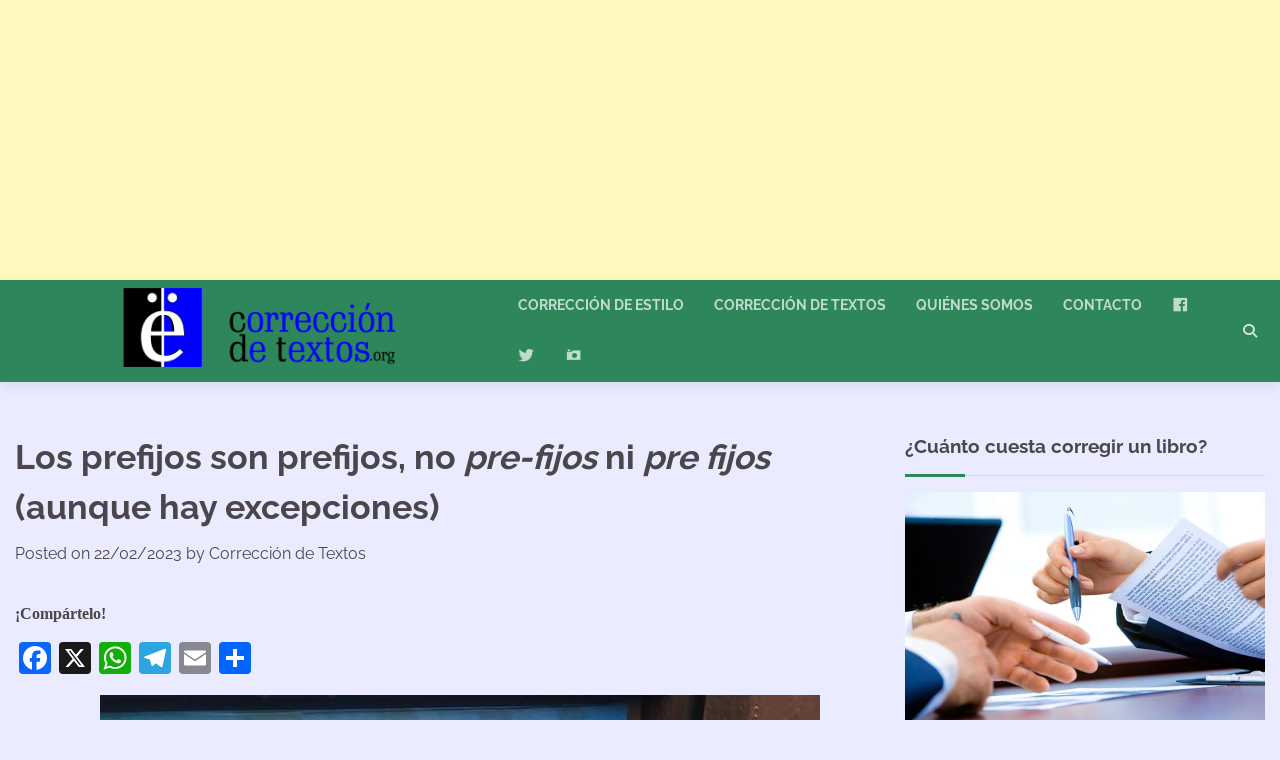

--- FILE ---
content_type: text/html; charset=utf-8
request_url: https://www.google.com/recaptcha/api2/anchor?ar=1&k=6LdqHhMcAAAAADU-8OGe7_pc6lCoOwcxIZS_j2dE&co=aHR0cHM6Ly9jb3JyZWNjaW9uZGV0ZXh0b3Mub3JnOjQ0Mw..&hl=en&v=PoyoqOPhxBO7pBk68S4YbpHZ&size=invisible&anchor-ms=20000&execute-ms=30000&cb=qizd1a33a5bx
body_size: 48634
content:
<!DOCTYPE HTML><html dir="ltr" lang="en"><head><meta http-equiv="Content-Type" content="text/html; charset=UTF-8">
<meta http-equiv="X-UA-Compatible" content="IE=edge">
<title>reCAPTCHA</title>
<style type="text/css">
/* cyrillic-ext */
@font-face {
  font-family: 'Roboto';
  font-style: normal;
  font-weight: 400;
  font-stretch: 100%;
  src: url(//fonts.gstatic.com/s/roboto/v48/KFO7CnqEu92Fr1ME7kSn66aGLdTylUAMa3GUBHMdazTgWw.woff2) format('woff2');
  unicode-range: U+0460-052F, U+1C80-1C8A, U+20B4, U+2DE0-2DFF, U+A640-A69F, U+FE2E-FE2F;
}
/* cyrillic */
@font-face {
  font-family: 'Roboto';
  font-style: normal;
  font-weight: 400;
  font-stretch: 100%;
  src: url(//fonts.gstatic.com/s/roboto/v48/KFO7CnqEu92Fr1ME7kSn66aGLdTylUAMa3iUBHMdazTgWw.woff2) format('woff2');
  unicode-range: U+0301, U+0400-045F, U+0490-0491, U+04B0-04B1, U+2116;
}
/* greek-ext */
@font-face {
  font-family: 'Roboto';
  font-style: normal;
  font-weight: 400;
  font-stretch: 100%;
  src: url(//fonts.gstatic.com/s/roboto/v48/KFO7CnqEu92Fr1ME7kSn66aGLdTylUAMa3CUBHMdazTgWw.woff2) format('woff2');
  unicode-range: U+1F00-1FFF;
}
/* greek */
@font-face {
  font-family: 'Roboto';
  font-style: normal;
  font-weight: 400;
  font-stretch: 100%;
  src: url(//fonts.gstatic.com/s/roboto/v48/KFO7CnqEu92Fr1ME7kSn66aGLdTylUAMa3-UBHMdazTgWw.woff2) format('woff2');
  unicode-range: U+0370-0377, U+037A-037F, U+0384-038A, U+038C, U+038E-03A1, U+03A3-03FF;
}
/* math */
@font-face {
  font-family: 'Roboto';
  font-style: normal;
  font-weight: 400;
  font-stretch: 100%;
  src: url(//fonts.gstatic.com/s/roboto/v48/KFO7CnqEu92Fr1ME7kSn66aGLdTylUAMawCUBHMdazTgWw.woff2) format('woff2');
  unicode-range: U+0302-0303, U+0305, U+0307-0308, U+0310, U+0312, U+0315, U+031A, U+0326-0327, U+032C, U+032F-0330, U+0332-0333, U+0338, U+033A, U+0346, U+034D, U+0391-03A1, U+03A3-03A9, U+03B1-03C9, U+03D1, U+03D5-03D6, U+03F0-03F1, U+03F4-03F5, U+2016-2017, U+2034-2038, U+203C, U+2040, U+2043, U+2047, U+2050, U+2057, U+205F, U+2070-2071, U+2074-208E, U+2090-209C, U+20D0-20DC, U+20E1, U+20E5-20EF, U+2100-2112, U+2114-2115, U+2117-2121, U+2123-214F, U+2190, U+2192, U+2194-21AE, U+21B0-21E5, U+21F1-21F2, U+21F4-2211, U+2213-2214, U+2216-22FF, U+2308-230B, U+2310, U+2319, U+231C-2321, U+2336-237A, U+237C, U+2395, U+239B-23B7, U+23D0, U+23DC-23E1, U+2474-2475, U+25AF, U+25B3, U+25B7, U+25BD, U+25C1, U+25CA, U+25CC, U+25FB, U+266D-266F, U+27C0-27FF, U+2900-2AFF, U+2B0E-2B11, U+2B30-2B4C, U+2BFE, U+3030, U+FF5B, U+FF5D, U+1D400-1D7FF, U+1EE00-1EEFF;
}
/* symbols */
@font-face {
  font-family: 'Roboto';
  font-style: normal;
  font-weight: 400;
  font-stretch: 100%;
  src: url(//fonts.gstatic.com/s/roboto/v48/KFO7CnqEu92Fr1ME7kSn66aGLdTylUAMaxKUBHMdazTgWw.woff2) format('woff2');
  unicode-range: U+0001-000C, U+000E-001F, U+007F-009F, U+20DD-20E0, U+20E2-20E4, U+2150-218F, U+2190, U+2192, U+2194-2199, U+21AF, U+21E6-21F0, U+21F3, U+2218-2219, U+2299, U+22C4-22C6, U+2300-243F, U+2440-244A, U+2460-24FF, U+25A0-27BF, U+2800-28FF, U+2921-2922, U+2981, U+29BF, U+29EB, U+2B00-2BFF, U+4DC0-4DFF, U+FFF9-FFFB, U+10140-1018E, U+10190-1019C, U+101A0, U+101D0-101FD, U+102E0-102FB, U+10E60-10E7E, U+1D2C0-1D2D3, U+1D2E0-1D37F, U+1F000-1F0FF, U+1F100-1F1AD, U+1F1E6-1F1FF, U+1F30D-1F30F, U+1F315, U+1F31C, U+1F31E, U+1F320-1F32C, U+1F336, U+1F378, U+1F37D, U+1F382, U+1F393-1F39F, U+1F3A7-1F3A8, U+1F3AC-1F3AF, U+1F3C2, U+1F3C4-1F3C6, U+1F3CA-1F3CE, U+1F3D4-1F3E0, U+1F3ED, U+1F3F1-1F3F3, U+1F3F5-1F3F7, U+1F408, U+1F415, U+1F41F, U+1F426, U+1F43F, U+1F441-1F442, U+1F444, U+1F446-1F449, U+1F44C-1F44E, U+1F453, U+1F46A, U+1F47D, U+1F4A3, U+1F4B0, U+1F4B3, U+1F4B9, U+1F4BB, U+1F4BF, U+1F4C8-1F4CB, U+1F4D6, U+1F4DA, U+1F4DF, U+1F4E3-1F4E6, U+1F4EA-1F4ED, U+1F4F7, U+1F4F9-1F4FB, U+1F4FD-1F4FE, U+1F503, U+1F507-1F50B, U+1F50D, U+1F512-1F513, U+1F53E-1F54A, U+1F54F-1F5FA, U+1F610, U+1F650-1F67F, U+1F687, U+1F68D, U+1F691, U+1F694, U+1F698, U+1F6AD, U+1F6B2, U+1F6B9-1F6BA, U+1F6BC, U+1F6C6-1F6CF, U+1F6D3-1F6D7, U+1F6E0-1F6EA, U+1F6F0-1F6F3, U+1F6F7-1F6FC, U+1F700-1F7FF, U+1F800-1F80B, U+1F810-1F847, U+1F850-1F859, U+1F860-1F887, U+1F890-1F8AD, U+1F8B0-1F8BB, U+1F8C0-1F8C1, U+1F900-1F90B, U+1F93B, U+1F946, U+1F984, U+1F996, U+1F9E9, U+1FA00-1FA6F, U+1FA70-1FA7C, U+1FA80-1FA89, U+1FA8F-1FAC6, U+1FACE-1FADC, U+1FADF-1FAE9, U+1FAF0-1FAF8, U+1FB00-1FBFF;
}
/* vietnamese */
@font-face {
  font-family: 'Roboto';
  font-style: normal;
  font-weight: 400;
  font-stretch: 100%;
  src: url(//fonts.gstatic.com/s/roboto/v48/KFO7CnqEu92Fr1ME7kSn66aGLdTylUAMa3OUBHMdazTgWw.woff2) format('woff2');
  unicode-range: U+0102-0103, U+0110-0111, U+0128-0129, U+0168-0169, U+01A0-01A1, U+01AF-01B0, U+0300-0301, U+0303-0304, U+0308-0309, U+0323, U+0329, U+1EA0-1EF9, U+20AB;
}
/* latin-ext */
@font-face {
  font-family: 'Roboto';
  font-style: normal;
  font-weight: 400;
  font-stretch: 100%;
  src: url(//fonts.gstatic.com/s/roboto/v48/KFO7CnqEu92Fr1ME7kSn66aGLdTylUAMa3KUBHMdazTgWw.woff2) format('woff2');
  unicode-range: U+0100-02BA, U+02BD-02C5, U+02C7-02CC, U+02CE-02D7, U+02DD-02FF, U+0304, U+0308, U+0329, U+1D00-1DBF, U+1E00-1E9F, U+1EF2-1EFF, U+2020, U+20A0-20AB, U+20AD-20C0, U+2113, U+2C60-2C7F, U+A720-A7FF;
}
/* latin */
@font-face {
  font-family: 'Roboto';
  font-style: normal;
  font-weight: 400;
  font-stretch: 100%;
  src: url(//fonts.gstatic.com/s/roboto/v48/KFO7CnqEu92Fr1ME7kSn66aGLdTylUAMa3yUBHMdazQ.woff2) format('woff2');
  unicode-range: U+0000-00FF, U+0131, U+0152-0153, U+02BB-02BC, U+02C6, U+02DA, U+02DC, U+0304, U+0308, U+0329, U+2000-206F, U+20AC, U+2122, U+2191, U+2193, U+2212, U+2215, U+FEFF, U+FFFD;
}
/* cyrillic-ext */
@font-face {
  font-family: 'Roboto';
  font-style: normal;
  font-weight: 500;
  font-stretch: 100%;
  src: url(//fonts.gstatic.com/s/roboto/v48/KFO7CnqEu92Fr1ME7kSn66aGLdTylUAMa3GUBHMdazTgWw.woff2) format('woff2');
  unicode-range: U+0460-052F, U+1C80-1C8A, U+20B4, U+2DE0-2DFF, U+A640-A69F, U+FE2E-FE2F;
}
/* cyrillic */
@font-face {
  font-family: 'Roboto';
  font-style: normal;
  font-weight: 500;
  font-stretch: 100%;
  src: url(//fonts.gstatic.com/s/roboto/v48/KFO7CnqEu92Fr1ME7kSn66aGLdTylUAMa3iUBHMdazTgWw.woff2) format('woff2');
  unicode-range: U+0301, U+0400-045F, U+0490-0491, U+04B0-04B1, U+2116;
}
/* greek-ext */
@font-face {
  font-family: 'Roboto';
  font-style: normal;
  font-weight: 500;
  font-stretch: 100%;
  src: url(//fonts.gstatic.com/s/roboto/v48/KFO7CnqEu92Fr1ME7kSn66aGLdTylUAMa3CUBHMdazTgWw.woff2) format('woff2');
  unicode-range: U+1F00-1FFF;
}
/* greek */
@font-face {
  font-family: 'Roboto';
  font-style: normal;
  font-weight: 500;
  font-stretch: 100%;
  src: url(//fonts.gstatic.com/s/roboto/v48/KFO7CnqEu92Fr1ME7kSn66aGLdTylUAMa3-UBHMdazTgWw.woff2) format('woff2');
  unicode-range: U+0370-0377, U+037A-037F, U+0384-038A, U+038C, U+038E-03A1, U+03A3-03FF;
}
/* math */
@font-face {
  font-family: 'Roboto';
  font-style: normal;
  font-weight: 500;
  font-stretch: 100%;
  src: url(//fonts.gstatic.com/s/roboto/v48/KFO7CnqEu92Fr1ME7kSn66aGLdTylUAMawCUBHMdazTgWw.woff2) format('woff2');
  unicode-range: U+0302-0303, U+0305, U+0307-0308, U+0310, U+0312, U+0315, U+031A, U+0326-0327, U+032C, U+032F-0330, U+0332-0333, U+0338, U+033A, U+0346, U+034D, U+0391-03A1, U+03A3-03A9, U+03B1-03C9, U+03D1, U+03D5-03D6, U+03F0-03F1, U+03F4-03F5, U+2016-2017, U+2034-2038, U+203C, U+2040, U+2043, U+2047, U+2050, U+2057, U+205F, U+2070-2071, U+2074-208E, U+2090-209C, U+20D0-20DC, U+20E1, U+20E5-20EF, U+2100-2112, U+2114-2115, U+2117-2121, U+2123-214F, U+2190, U+2192, U+2194-21AE, U+21B0-21E5, U+21F1-21F2, U+21F4-2211, U+2213-2214, U+2216-22FF, U+2308-230B, U+2310, U+2319, U+231C-2321, U+2336-237A, U+237C, U+2395, U+239B-23B7, U+23D0, U+23DC-23E1, U+2474-2475, U+25AF, U+25B3, U+25B7, U+25BD, U+25C1, U+25CA, U+25CC, U+25FB, U+266D-266F, U+27C0-27FF, U+2900-2AFF, U+2B0E-2B11, U+2B30-2B4C, U+2BFE, U+3030, U+FF5B, U+FF5D, U+1D400-1D7FF, U+1EE00-1EEFF;
}
/* symbols */
@font-face {
  font-family: 'Roboto';
  font-style: normal;
  font-weight: 500;
  font-stretch: 100%;
  src: url(//fonts.gstatic.com/s/roboto/v48/KFO7CnqEu92Fr1ME7kSn66aGLdTylUAMaxKUBHMdazTgWw.woff2) format('woff2');
  unicode-range: U+0001-000C, U+000E-001F, U+007F-009F, U+20DD-20E0, U+20E2-20E4, U+2150-218F, U+2190, U+2192, U+2194-2199, U+21AF, U+21E6-21F0, U+21F3, U+2218-2219, U+2299, U+22C4-22C6, U+2300-243F, U+2440-244A, U+2460-24FF, U+25A0-27BF, U+2800-28FF, U+2921-2922, U+2981, U+29BF, U+29EB, U+2B00-2BFF, U+4DC0-4DFF, U+FFF9-FFFB, U+10140-1018E, U+10190-1019C, U+101A0, U+101D0-101FD, U+102E0-102FB, U+10E60-10E7E, U+1D2C0-1D2D3, U+1D2E0-1D37F, U+1F000-1F0FF, U+1F100-1F1AD, U+1F1E6-1F1FF, U+1F30D-1F30F, U+1F315, U+1F31C, U+1F31E, U+1F320-1F32C, U+1F336, U+1F378, U+1F37D, U+1F382, U+1F393-1F39F, U+1F3A7-1F3A8, U+1F3AC-1F3AF, U+1F3C2, U+1F3C4-1F3C6, U+1F3CA-1F3CE, U+1F3D4-1F3E0, U+1F3ED, U+1F3F1-1F3F3, U+1F3F5-1F3F7, U+1F408, U+1F415, U+1F41F, U+1F426, U+1F43F, U+1F441-1F442, U+1F444, U+1F446-1F449, U+1F44C-1F44E, U+1F453, U+1F46A, U+1F47D, U+1F4A3, U+1F4B0, U+1F4B3, U+1F4B9, U+1F4BB, U+1F4BF, U+1F4C8-1F4CB, U+1F4D6, U+1F4DA, U+1F4DF, U+1F4E3-1F4E6, U+1F4EA-1F4ED, U+1F4F7, U+1F4F9-1F4FB, U+1F4FD-1F4FE, U+1F503, U+1F507-1F50B, U+1F50D, U+1F512-1F513, U+1F53E-1F54A, U+1F54F-1F5FA, U+1F610, U+1F650-1F67F, U+1F687, U+1F68D, U+1F691, U+1F694, U+1F698, U+1F6AD, U+1F6B2, U+1F6B9-1F6BA, U+1F6BC, U+1F6C6-1F6CF, U+1F6D3-1F6D7, U+1F6E0-1F6EA, U+1F6F0-1F6F3, U+1F6F7-1F6FC, U+1F700-1F7FF, U+1F800-1F80B, U+1F810-1F847, U+1F850-1F859, U+1F860-1F887, U+1F890-1F8AD, U+1F8B0-1F8BB, U+1F8C0-1F8C1, U+1F900-1F90B, U+1F93B, U+1F946, U+1F984, U+1F996, U+1F9E9, U+1FA00-1FA6F, U+1FA70-1FA7C, U+1FA80-1FA89, U+1FA8F-1FAC6, U+1FACE-1FADC, U+1FADF-1FAE9, U+1FAF0-1FAF8, U+1FB00-1FBFF;
}
/* vietnamese */
@font-face {
  font-family: 'Roboto';
  font-style: normal;
  font-weight: 500;
  font-stretch: 100%;
  src: url(//fonts.gstatic.com/s/roboto/v48/KFO7CnqEu92Fr1ME7kSn66aGLdTylUAMa3OUBHMdazTgWw.woff2) format('woff2');
  unicode-range: U+0102-0103, U+0110-0111, U+0128-0129, U+0168-0169, U+01A0-01A1, U+01AF-01B0, U+0300-0301, U+0303-0304, U+0308-0309, U+0323, U+0329, U+1EA0-1EF9, U+20AB;
}
/* latin-ext */
@font-face {
  font-family: 'Roboto';
  font-style: normal;
  font-weight: 500;
  font-stretch: 100%;
  src: url(//fonts.gstatic.com/s/roboto/v48/KFO7CnqEu92Fr1ME7kSn66aGLdTylUAMa3KUBHMdazTgWw.woff2) format('woff2');
  unicode-range: U+0100-02BA, U+02BD-02C5, U+02C7-02CC, U+02CE-02D7, U+02DD-02FF, U+0304, U+0308, U+0329, U+1D00-1DBF, U+1E00-1E9F, U+1EF2-1EFF, U+2020, U+20A0-20AB, U+20AD-20C0, U+2113, U+2C60-2C7F, U+A720-A7FF;
}
/* latin */
@font-face {
  font-family: 'Roboto';
  font-style: normal;
  font-weight: 500;
  font-stretch: 100%;
  src: url(//fonts.gstatic.com/s/roboto/v48/KFO7CnqEu92Fr1ME7kSn66aGLdTylUAMa3yUBHMdazQ.woff2) format('woff2');
  unicode-range: U+0000-00FF, U+0131, U+0152-0153, U+02BB-02BC, U+02C6, U+02DA, U+02DC, U+0304, U+0308, U+0329, U+2000-206F, U+20AC, U+2122, U+2191, U+2193, U+2212, U+2215, U+FEFF, U+FFFD;
}
/* cyrillic-ext */
@font-face {
  font-family: 'Roboto';
  font-style: normal;
  font-weight: 900;
  font-stretch: 100%;
  src: url(//fonts.gstatic.com/s/roboto/v48/KFO7CnqEu92Fr1ME7kSn66aGLdTylUAMa3GUBHMdazTgWw.woff2) format('woff2');
  unicode-range: U+0460-052F, U+1C80-1C8A, U+20B4, U+2DE0-2DFF, U+A640-A69F, U+FE2E-FE2F;
}
/* cyrillic */
@font-face {
  font-family: 'Roboto';
  font-style: normal;
  font-weight: 900;
  font-stretch: 100%;
  src: url(//fonts.gstatic.com/s/roboto/v48/KFO7CnqEu92Fr1ME7kSn66aGLdTylUAMa3iUBHMdazTgWw.woff2) format('woff2');
  unicode-range: U+0301, U+0400-045F, U+0490-0491, U+04B0-04B1, U+2116;
}
/* greek-ext */
@font-face {
  font-family: 'Roboto';
  font-style: normal;
  font-weight: 900;
  font-stretch: 100%;
  src: url(//fonts.gstatic.com/s/roboto/v48/KFO7CnqEu92Fr1ME7kSn66aGLdTylUAMa3CUBHMdazTgWw.woff2) format('woff2');
  unicode-range: U+1F00-1FFF;
}
/* greek */
@font-face {
  font-family: 'Roboto';
  font-style: normal;
  font-weight: 900;
  font-stretch: 100%;
  src: url(//fonts.gstatic.com/s/roboto/v48/KFO7CnqEu92Fr1ME7kSn66aGLdTylUAMa3-UBHMdazTgWw.woff2) format('woff2');
  unicode-range: U+0370-0377, U+037A-037F, U+0384-038A, U+038C, U+038E-03A1, U+03A3-03FF;
}
/* math */
@font-face {
  font-family: 'Roboto';
  font-style: normal;
  font-weight: 900;
  font-stretch: 100%;
  src: url(//fonts.gstatic.com/s/roboto/v48/KFO7CnqEu92Fr1ME7kSn66aGLdTylUAMawCUBHMdazTgWw.woff2) format('woff2');
  unicode-range: U+0302-0303, U+0305, U+0307-0308, U+0310, U+0312, U+0315, U+031A, U+0326-0327, U+032C, U+032F-0330, U+0332-0333, U+0338, U+033A, U+0346, U+034D, U+0391-03A1, U+03A3-03A9, U+03B1-03C9, U+03D1, U+03D5-03D6, U+03F0-03F1, U+03F4-03F5, U+2016-2017, U+2034-2038, U+203C, U+2040, U+2043, U+2047, U+2050, U+2057, U+205F, U+2070-2071, U+2074-208E, U+2090-209C, U+20D0-20DC, U+20E1, U+20E5-20EF, U+2100-2112, U+2114-2115, U+2117-2121, U+2123-214F, U+2190, U+2192, U+2194-21AE, U+21B0-21E5, U+21F1-21F2, U+21F4-2211, U+2213-2214, U+2216-22FF, U+2308-230B, U+2310, U+2319, U+231C-2321, U+2336-237A, U+237C, U+2395, U+239B-23B7, U+23D0, U+23DC-23E1, U+2474-2475, U+25AF, U+25B3, U+25B7, U+25BD, U+25C1, U+25CA, U+25CC, U+25FB, U+266D-266F, U+27C0-27FF, U+2900-2AFF, U+2B0E-2B11, U+2B30-2B4C, U+2BFE, U+3030, U+FF5B, U+FF5D, U+1D400-1D7FF, U+1EE00-1EEFF;
}
/* symbols */
@font-face {
  font-family: 'Roboto';
  font-style: normal;
  font-weight: 900;
  font-stretch: 100%;
  src: url(//fonts.gstatic.com/s/roboto/v48/KFO7CnqEu92Fr1ME7kSn66aGLdTylUAMaxKUBHMdazTgWw.woff2) format('woff2');
  unicode-range: U+0001-000C, U+000E-001F, U+007F-009F, U+20DD-20E0, U+20E2-20E4, U+2150-218F, U+2190, U+2192, U+2194-2199, U+21AF, U+21E6-21F0, U+21F3, U+2218-2219, U+2299, U+22C4-22C6, U+2300-243F, U+2440-244A, U+2460-24FF, U+25A0-27BF, U+2800-28FF, U+2921-2922, U+2981, U+29BF, U+29EB, U+2B00-2BFF, U+4DC0-4DFF, U+FFF9-FFFB, U+10140-1018E, U+10190-1019C, U+101A0, U+101D0-101FD, U+102E0-102FB, U+10E60-10E7E, U+1D2C0-1D2D3, U+1D2E0-1D37F, U+1F000-1F0FF, U+1F100-1F1AD, U+1F1E6-1F1FF, U+1F30D-1F30F, U+1F315, U+1F31C, U+1F31E, U+1F320-1F32C, U+1F336, U+1F378, U+1F37D, U+1F382, U+1F393-1F39F, U+1F3A7-1F3A8, U+1F3AC-1F3AF, U+1F3C2, U+1F3C4-1F3C6, U+1F3CA-1F3CE, U+1F3D4-1F3E0, U+1F3ED, U+1F3F1-1F3F3, U+1F3F5-1F3F7, U+1F408, U+1F415, U+1F41F, U+1F426, U+1F43F, U+1F441-1F442, U+1F444, U+1F446-1F449, U+1F44C-1F44E, U+1F453, U+1F46A, U+1F47D, U+1F4A3, U+1F4B0, U+1F4B3, U+1F4B9, U+1F4BB, U+1F4BF, U+1F4C8-1F4CB, U+1F4D6, U+1F4DA, U+1F4DF, U+1F4E3-1F4E6, U+1F4EA-1F4ED, U+1F4F7, U+1F4F9-1F4FB, U+1F4FD-1F4FE, U+1F503, U+1F507-1F50B, U+1F50D, U+1F512-1F513, U+1F53E-1F54A, U+1F54F-1F5FA, U+1F610, U+1F650-1F67F, U+1F687, U+1F68D, U+1F691, U+1F694, U+1F698, U+1F6AD, U+1F6B2, U+1F6B9-1F6BA, U+1F6BC, U+1F6C6-1F6CF, U+1F6D3-1F6D7, U+1F6E0-1F6EA, U+1F6F0-1F6F3, U+1F6F7-1F6FC, U+1F700-1F7FF, U+1F800-1F80B, U+1F810-1F847, U+1F850-1F859, U+1F860-1F887, U+1F890-1F8AD, U+1F8B0-1F8BB, U+1F8C0-1F8C1, U+1F900-1F90B, U+1F93B, U+1F946, U+1F984, U+1F996, U+1F9E9, U+1FA00-1FA6F, U+1FA70-1FA7C, U+1FA80-1FA89, U+1FA8F-1FAC6, U+1FACE-1FADC, U+1FADF-1FAE9, U+1FAF0-1FAF8, U+1FB00-1FBFF;
}
/* vietnamese */
@font-face {
  font-family: 'Roboto';
  font-style: normal;
  font-weight: 900;
  font-stretch: 100%;
  src: url(//fonts.gstatic.com/s/roboto/v48/KFO7CnqEu92Fr1ME7kSn66aGLdTylUAMa3OUBHMdazTgWw.woff2) format('woff2');
  unicode-range: U+0102-0103, U+0110-0111, U+0128-0129, U+0168-0169, U+01A0-01A1, U+01AF-01B0, U+0300-0301, U+0303-0304, U+0308-0309, U+0323, U+0329, U+1EA0-1EF9, U+20AB;
}
/* latin-ext */
@font-face {
  font-family: 'Roboto';
  font-style: normal;
  font-weight: 900;
  font-stretch: 100%;
  src: url(//fonts.gstatic.com/s/roboto/v48/KFO7CnqEu92Fr1ME7kSn66aGLdTylUAMa3KUBHMdazTgWw.woff2) format('woff2');
  unicode-range: U+0100-02BA, U+02BD-02C5, U+02C7-02CC, U+02CE-02D7, U+02DD-02FF, U+0304, U+0308, U+0329, U+1D00-1DBF, U+1E00-1E9F, U+1EF2-1EFF, U+2020, U+20A0-20AB, U+20AD-20C0, U+2113, U+2C60-2C7F, U+A720-A7FF;
}
/* latin */
@font-face {
  font-family: 'Roboto';
  font-style: normal;
  font-weight: 900;
  font-stretch: 100%;
  src: url(//fonts.gstatic.com/s/roboto/v48/KFO7CnqEu92Fr1ME7kSn66aGLdTylUAMa3yUBHMdazQ.woff2) format('woff2');
  unicode-range: U+0000-00FF, U+0131, U+0152-0153, U+02BB-02BC, U+02C6, U+02DA, U+02DC, U+0304, U+0308, U+0329, U+2000-206F, U+20AC, U+2122, U+2191, U+2193, U+2212, U+2215, U+FEFF, U+FFFD;
}

</style>
<link rel="stylesheet" type="text/css" href="https://www.gstatic.com/recaptcha/releases/PoyoqOPhxBO7pBk68S4YbpHZ/styles__ltr.css">
<script nonce="sVQ4ALHbasVhwjR7_XGt5Q" type="text/javascript">window['__recaptcha_api'] = 'https://www.google.com/recaptcha/api2/';</script>
<script type="text/javascript" src="https://www.gstatic.com/recaptcha/releases/PoyoqOPhxBO7pBk68S4YbpHZ/recaptcha__en.js" nonce="sVQ4ALHbasVhwjR7_XGt5Q">
      
    </script></head>
<body><div id="rc-anchor-alert" class="rc-anchor-alert"></div>
<input type="hidden" id="recaptcha-token" value="[base64]">
<script type="text/javascript" nonce="sVQ4ALHbasVhwjR7_XGt5Q">
      recaptcha.anchor.Main.init("[\x22ainput\x22,[\x22bgdata\x22,\x22\x22,\[base64]/[base64]/[base64]/[base64]/[base64]/UltsKytdPUU6KEU8MjA0OD9SW2wrK109RT4+NnwxOTI6KChFJjY0NTEyKT09NTUyOTYmJk0rMTxjLmxlbmd0aCYmKGMuY2hhckNvZGVBdChNKzEpJjY0NTEyKT09NTYzMjA/[base64]/[base64]/[base64]/[base64]/[base64]/[base64]/[base64]\x22,\[base64]\\u003d\\u003d\x22,\x22MnDCnMKbw4Fqwq5pw5TCiMKGKkt9JsOYCMKpDXvDnxfDicK0wpcUwpFrwpTCu1QqSl/CscKkwpnDksKgw6vClx4sFH8Qw5Unw5DCl11/BkfCsXfDtsOMw5rDngjCpMO2B1/CgsK9SxrDicOnw4c9QsOPw77Cuk3DocOxDsKkZMOZwr7DpVfCncKDasONw7zDsRlPw4BZWMOEwpvDpn4/wpIfwpzCnkrDpjIUw47CtUPDgQ4GEMKwNBzCp2t3BcKtD3swBsKeGMKuchfCgQ/Do8ODSXxiw6lUwoMZB8Kyw5HCgMKdRk/CnsOLw6Q4w7E1wo5ySwrCpcOcwooHwrfDpTXCuTPCsMOLI8KoQwl8URB5w7TDszUbw53DvMK7woTDtzRpOVfCs8OAFcKWwrZ8S3oJdMKqKsODOA1/XEnDl8OnZXpUwpJIwpEeBcKDw6/DjsO/GcOSw5QSRsOgwojCvWrDlip/NWpWN8O8w4wVw4J5QUMOw7PDr3PCjsO2JMORRzPCs8K4w48Ow7MRZsOAInLDlVLClMOCwpFcZMKdZXcFw5/[base64]/CsFEOGzIBCEwrMlXCuMOIwrxUbnbDscO6IB7ClEtIwrHDiMK9woDDlcK8SwxiKit0L18dUEjDrsO+GhQJwrHDnxXDusOpB2BZw6czwotTwrnCr8KQw5dWS0ReIsOZeSUNw4Mbc8K2GgfCuMOlw7FUwrbDhcOvdcK0wr/CqVLComlhwpLDtMOgw5XDsFzDtMOHwoHCrcOkI8KkNsKOf8KfwpnDpcOtB8KHw4/ClcOOwpopbgbDpEDDuxhEw7ZSIcO0woh7LcOCw4cFN8KyMMOdwptdw4x3XCTCusKRaBjDnjrCsSbCm8K4FMOSwpsVwqLDu1ZvDT8Aw4FpwoAMSMO3W2fDoyZSTXfCrcK5wqFYcsKLRMKcwq4nYMO0w49YFy0/[base64]/DicO4w5AXIGxBwoYzw4dwwqQ9DVQswq3DsMOFJ8OFw5TCg0snw64QdgxGw7DCisKSw4REw5fDmh8Bw4zCkS9AZMOjYMO/w5PCtW1iwoLDpwUhNlDDu24Nw4A3w4PDgipOwqgYNRfDjsKLwrzCmC7DpMONwp4FUsKxQMKKbTUHwo7DpDHCgcKgTnpqVTQTQgPCgxoMWlYHw50UUgA4YsKXwr8BwoPCm8OOw77Dh8OURwhtwo/[base64]/DnUAEw4AZw4bCpW4xUUDCrMOfw6pVN8ObwrjDnVrDm8ORwo3DjsOFQMOAw5fCpGoiwpxveMKLw4jDrsOhPlMgw6fDlF3CmcObJj/[base64]/DrcKCWBt+YW5lwohCBy3CpcOeUMK3FUFlwqhawpNHF8KuUcO0w7fDg8Kmw6HDiB0OdsK8IlLClk5XFyYnwoZIUEYwf8KqLHlNR3BeXkh8cCgaO8OMTSV1wqPDhFTDgsKEw50lw5TDgTfDjVdafsKaw7/CmFkaCsKlHWnChsKzwpotw4zCrFcqwpbDk8OUw7fDu8KbFMKHwobDoHFRH8OOwrc1woAZwoxCCEcWNmAjCMKIwrHDq8KaEMOKw6nCk3dXw4TCiRxIwoVYw4ZtwqEKTsK+LMOwwoRJa8OiwqpDU2Z7w78KBm0Ww61EKcK9wr/DpxbCjsK4wrnCo2/[base64]/w6NfFwUYwp1kHgA6T0J3woE2DMKeCMOaBHUSRsKISCrClFvCsSPDmMKfwq3CocKHwopjwpl0RcOzTMO8MQELwrFiwq1sPzDDocK4NWZ6w4/DmE3ChHXCl1/DrUvDosOPw58zwp8Iw4IyajvCtz/[base64]/[base64]/DuRA4wp3CkcOzDcO+DMKQwqHCkMObG8OvwpJyw6XDqcKPVjcAwofCgGBpw5sEMGxIwrnDtCvCtxrDosOKJR/CmcOdVRtqeD4UwoQoEzYTdMO9AVJ0N3hiJw1OM8KDF8O2AcKaO8KJwr4pKMOXIMOuVnzDgcOFWT3CmTLDscOfdsO1cXZaV8O5Sy3CjcOiRsOTw4BTSsK5dwLCmHMsY8OawobCrQ/[base64]/CscKBwqFiWsOgJMKiX8OYw78cwqrChgU1JMK1AsKHw57CmcKkwqHDtsKofMKMw6bChsKJw6vCo8KwwqI1w5hlaAMdIcK3w7/[base64]/DgsK4w4nCicOuwokIw680PSbDsiHDh2jDlsO2wobDu3FKw7theyc3w6HDgijDsT1OK23DrTV+w43CmifCs8KiworDhjbCnMO2w7c6w6QQwpp9woHDgsOPw5zCnjxyEQNsSxoWwpzDh8O7wq/CgcK9w7TDiWDDrRkvd1leMMKeBUPDnCA/w4fCgsKbAcOYwpt2M8KkwoXClMKdwqYLw5DDmcOtw4PCo8K4dcKZahfCgcKJw5DCjTPDvS7DicK2wrzCpB9TwqYpw4tGwr/DrsOPVix/aF3Dh8KjPy7Cs8K+w7rDi3gUw5nDkkvDg8KKwojCgGrCiiQrDnN0wpPDj2PCgmVkfcOUwp4PNRXDmTtaQMK2w73DskgiwonClcOtNhvCtWvCtMK7TcOJcnjDhcOGGwIHRmgzYWBZwovCrQzChzlSw7XCsR/CkkZ/[base64]/dj9mwpd2w4DDnl5iw4Z6Jj5TGsKBWiHCtMOjw73DkkPChxtlZ2AcYsKfQMOiwrPDriZbSGTCtsOhGMK1X0RYCAtrwq7CmEsXTk0Hw5/Ct8OFw5hTw7nDmnoZdggiw6rDnwkww6LDvcOew6tbw40UEW7Co8O5dcOGwrkhJsK1w4wIbirDh8Ocf8OlX8O2dgzCgUPCigbDs0PCh8KjDsKkDcKSPQTDqmPDvSDDisKdwp3DscK5wqMVdcOJwq1MCAvCswrCmD/CnXTDlgg1LFDDgcOTw63DrMKTwpHCqmh1VELCo1x4SsKtw7jCrMKIwpHCrB/DoUgPSRY5KWl+X1TDgxLClMKJwprCkMK5CMOUwpbDksObYFDDoWzDkHbDkMOXJcOiwoXDqsKjw4zDrcK/HyJ7wqRUwr7Dvld/wprClsOVw5Yhw6pLwpPCvMKyeibDqGvDvsOFwpgVw6EKRMKgw5XCi23DvMObw7jDl8OMVgbDv8O2w7DDjg/[base64]/[base64]/Ci2IHw5TCiXfDrkvCv8OyFcOPQkgOC07DksKqw7MEHzrCrsKjwrXDnsKHw589FMKbwqNUQcKKZcObCMOww5zCqMK2LSzDrQ5KNgsqwpV6eMOLVSVeWcO0wpLCj8Ogwrt9OcOJw4rDuS4BwrXCpMO/[base64]/CqEtZdHJSCMOhZ0HCrcKgw5Vncz/Ci8OaA8OWLB9cwolYBVd/[base64]/w60uYm/Dmns1w73Djn0Qw7xvwoBwwprCmsK7worCmAg2wq7DtCQFRsOIKlRnc8OjGBZjwqMNwrULJDvDj0LChMOuw5Flw6TDnMOMw7l9w6Fuw5FkwpDCn8OtQ8OnMyhCKgLCm8K/wrIpwrnDlcKEwqohYR5Lf0Q0w5tFTcOZw613esK2QhJxwoHCmMOow6fDoGc/wowDwprClTzDmRFDIMKAw4bDkcKuwrJcdCHDqCrCmsK1woR2w6AVw4xuwqMSw4wvZCDCgTJVVBIkHsKWSlHDgsOJBBbCp086ZSkow4FbwoHCoC0vwoomJ2LCjRNnw4/DuQt3wrbDnBTDpHc1GsOuwr3DulELw6fDrCp8wopNGcKhEsKsQMKaGMKwMsKQK0dPw7Now5bDjgc8NGAewqXDqMKSNykCwo7Dq3IFw605w4PCizLCviLCjw3Dh8OwUsKFw5ZOwrc/w60yCsOywo3Cml0RbcOEeGvDjVHDisOBcAbCsCZAVEY0aMKhFT4bwqMrwqDDqFpRw4fDpcKDw5rCrng4BcKMwo7CicKPwr9hw7scSnNtZh7CoFrDoDPDgCHDrsKwQsO/w43DvyvCkEIvw6s4AsK2ZnLCt8KZw7LCicOTNcKkRFpSwrV4w4YKwr50wrkjY8KATSk6LHRVTMOeCXbCiMKXwq5pw6HDrBJGw7kywqsrwrZSWkphOE0ZD8OoWifCvnnCocOuX3BWwqXDn8Kmw6oTwq/[base64]/Dq8OGwqzDnsKzS8K6V1p4w6ghwrVmwo3Dp8KOw58EF3fDp8K/wr5BOysVwrA2dsKeZxHCjHFfSmNpw69tHsOlaMK5w5Mlw610I8KTbw5swr1/wovDmsOuWW1Pw5/CksKzw7jDmMOQPXnDt380w47DkxcafMOmE1MpNnnDnyrCpBpjwpAWZUJnwrBxdsOTeAJ5wpzDl3LDo8KXw61bwpbCqsO8wqDCric5NcK+w5jCgMKCfsKwWAvClDDDj0fDucOoUsKbw7xZwp/DmhkIwpk2wr7CtUAmw5vDlnTDvsOPw7rDvcKxNMKBSWFowqXDojomMsOIwpkRwpN/w4NIOkIEecKOw5J8FBZkw7Jow4DDl3AydMOrehIvF3LCmgPDgz1ewqBfw6PDnsOXC8KsckxYcMOGPMOfwpsfwpVLDQDCjgVlOsObbHPCmDzDicOawrcefcKzVsOfwqBIwolPw6/DozdCw7smwrBVbMOqLwUSw4zCjcKjMxjDkcONw5Jdwp5rwqgxWWbDkXzDg3LClwsmDSh7QMKkLcKTw7EvFBvDjsOtw5PCr8KZFgrDjTfDlMKwEsOKYCvCh8Kmw5oPw6ciw7bDmWsMwq/CnTjClcKXwoJLMiJ9w7EOwrzDtMOufx7DtxzCqMKtRcOHVmd6woXDpBjCqzBcXsOYw5FBYcO5S04iwqkCYcOCXsKqeMO/LWw4wo4KwpfDtsK8wpjDn8OuwqBqwq7Dg8Kxe8O+ScOID3vCkGvDrDnCiWwBwpXCksOYw6Few6vCo8KIdcKTwrBWwprDjcKSw43Dr8KswqLDiGzClRLDs3FIKsK/UcKAKwhSwokMwp1gwqLCucOdCn3Cr3JuDsK/HQHDky4FJ8OAwo3CnMOLw4PClMOFAx7DhcKZw79bw4XDlVXCtxQzwoTCi2kmwpHDn8O/BcK/w4nCjcKUNycOworChkgfEcKBw44VRsOMwo5DS1csPMOba8OvQXbDiVhxwqF0wpzDoMKbwpdcQ8Omw5/[base64]/wqvDusK1wrfCnk5JKcKUw4QjAh1QCcKYw6PCi8KVwqxsYwBVw40ww6XCk1jCgzU6WcOXw6vCnSbCrMKbasOwfMKuw5NqwoxJJRM4w5rCnlfCusOwMMO1w5sjw79/TsKRw75QwqDCiT4DGkUuXHgbw71zZcOtw7prw47CvcORw4Q1wofDsErChcKowr/DpwLDkRMRw70ABlvDgR9Kw7nDgxDCsivDqsOpwrrCu8KqCMKiwo5DwrYIV0oocllZwpIaw43DsATDvcO9wo3Do8KiwrDDuMOGfUsYSA9BK1VcImLDlMKtw54kw6tuFMK8SMOzw5/[base64]/[base64]/DgMO2w7JHwqRaRmFgM8KbwqoeEcOSDw3Cn8K2Lk/DljxIQjsCDV7Do8KvwoYNVnrCvcKEbnfCjgHCmMOTw456KcOJwrPCnMKXZsOUGlnDusKVwp4Pw5zCjMKSw5TDlnHCnUl3w7YKwpwdwpHChMKHw7LDuMOpScKDEsOow65SwpDDtsKswpl+w73CoGFuFMKAMsOYRArCvMKaTyHCjMK1w6N3w4l5w7VrP8OdccONw7gcwo/DknrCj8KMw4jCgMOzK2s4w6IjAcKJfMOVA8KCYsOnLCzDtllGwpHDrMOFw6/[base64]/[base64]/DsVrDtsKzRcO1w4wjeMO9HMO0w7Jfw4MbwoXCgsKeQSDDphvCsB4QwqHCj1XCssOnWsOHwrMad8K1AjFKw64OXMOgGSJcYRtGwovCncKLw4vDuHwDd8KdwoxNE0bDnQ4XfcKeaMOWwqJYwqofw6dCwrHCqsKlEsOfDMOjwqDDmG/DrlYCwqLCnsOxCcOjWMOZWMK4f8OGBsODQsOkfHIBe8K7ezYvEwA6wrNsaMODw5/DosK/wqzCtEjChyrDoMK2EsKASVExw5U6PhpPK8K+w5UwG8OFw7fCvcO9FEYtfcK9wrnDuWZ1woHDmiHCsioqw4BCOgEYw6DDm2pDfk3DtxBlw67DrwDDkmIrw5BXCMKTw6XCuADCicKyw4YKwq7CgE9Rw4pnYsO5WsKzZsKtYF/DtBtCJVgUD8O4OXUtw5fCvxzDksK3w6fCpMK6URosw51jw6FaXWcKw7HDpQ7Ch8KBCX3CkxvCtkPCv8K9E0gkECkSwo7Cm8KqEcKfwoPDlMKoL8KrVcOobjDClcOXFXXCv8OEOzxjw5EVVAgQwphcwqguIcOswrEyw5TClcOywrZhHmvChFduMV7DoF/DuMKvw7fDn8KIAMOZwqnCr3hXw54Ja8Kbw5Y0W1XCvMKXesKiw6o4wqFXBlc1NcKlw4/DosOcNcKyOMOVwprCkx0ow7HCp8K1O8KOdQ3DnG8Xw6zDt8KkwqLDjsKuw7pBLcOYw5oFEsKVO3pBworDgSoeQncGGirDm1bDnjRwOhfCjcO/[base64]/w5bDvcKdT2zDhWTClsOTw7fDq8KlwrcfPj3CoC8TCR7CssOUGWTClm/CgsOawqrCk0o4KDlTw7nCviTCu0t6HXUlw5LDkho8T2F1S8KmUsOVWw3Cj8KmG8O9wrR5O3M5wpfCtcO7CcKEWXkZQ8KSw47CjzXDoE0BwqXChsOlwo/CqMONw77CnsKfw70+w7PCncK3CcKCwq/DoBBcwqt4D1bDssOJw6jDt8KfW8OGXlPDv8KlcTDDkH/DicKDw4gOCcKuw6XDnV/[base64]/wqRiwqTDnH16V8KkE305w6l9w5ofwrzCiw4tSMK8w6NWwrXDtMO4w5rDinMkCX7DiMKUwoF9wr7CoAdcdcK6KcK4w51Ww5AHZgTDvcOhwoXDoCF2w5TCpl5zw4nCl0k6wojDrFpxwr1AMRTClW/DmsK4wpDCrcOHwrJ9wobCr8K7fWPDjcKHLcKxwrhrwpEUwp7Coj1Mw6M3wobDuT98w4vDv8OtwoF0RD3DhUMOw5LCvGfDuFLCicO8KMK3S8Khwp/Cn8KFw5fCnMKdPsK2wrPDrsKtw4Now75VTiImRm0CS8OSbCTDocKnb8Kmw5RiBA1vwq1fCsOjR8KhZ8O3wocewqxZI8OBwodOB8KZw7cEw5NGRsKvaMOjA8OzFVBzwrvCrXHDpsKYwpTDnsKCVMKtX2YIJ0w3c0FowqMZBiHDj8O1wrYsIAIMw5stJV/CjsOtw57Cm3TDi8OldMOPIcKbw5YbY8OLTzQSb3E8XTXDkyTDtsKtLMKJw4fDrMK+by/[base64]/Cs3bDi8OhT8K1wokMwqtBWWkpwofDjcO6cVZdwpZgw43Cj1Zsw5gEGBUew7Emw5vDocO6G30pRD/DtsOfw6MxXcKiwrrDnMO0GsOhR8OPEMK+GTfChcKuw47DmMOvIU4yaV/Cvl1Kwq3CuibCncO4PsOOIsO/fltWLsKawrDCl8Kiw69Rc8KHWsKhJsOXMsKiwqJLwqkJw7PDlVMKwprDrlZYwpvCkxtIw4LDjWh7VHtPZMK0w7kAEsKVL8OfZsODXcKgS3N3wrtlDjDDkMOmwrTDr1HCtk0ww7dfNMOyDcKXwqjCqGpGXcKPw5/Csz5fw5DCiMOxwqE/w6DCo8KkIhPCvMOKQXICw7XDjcKYw5o3wpIiw5XDq156woLCg2B4w77CjcKRO8KdwqI4WcK4wr9nw74ww5HDm8O0w4twDMK1w6XDmsKHw41xwrLCh8OIw67DtybCuBMMJRrDqmBmYDUYC8OQYMOkw5AywoJww7rDrQ0Iw4E/wpPDoi7CmcKIwqLDs8OuJMORw4puwq98bEB/N8Obw4oHw7LDmsOWwrDCqEvDscOmICUFT8K7FRJfahU4TATCrjgUw5nClGkSXMK/E8OKw7DClGLCoCgWwrApacOLOSJ8wpJ+AH7DvsO5w4x1wrJkdX7Dl0lRLsK4w4x6IcOGNU/DrMKhwo7DqDjDt8OHwptew5c3XMO7RcKzw4nDqcKddx7CjsO4wpbClcOQFA7CrRDDmyBbwpgRwpHCiMOYT23DjBXCncO4NQ3CrMOLwpYdCMOSw5MHw6chGTIHfsKPDU7CpcO6w756w7jCp8KFw7RSXx3ChkvDoDNKw6hkwqYkaVl5w71AJCnCmwdRw7/[base64]/Cn8Obw7VHMkADwq05JcK6HsOyw7cAwqIGGcKrw7fCmsOVP8KewrlmFQrDumpfN8KVZgPCllY8wrjCrk8Hwr9/[base64]/[base64]/UsKGwoIlXVTChwDDjcKKB8K7wqvDpkjCnDYFw7HCuMKPw4XCocO4YSLCjcO7wrgaUD/DnsKpImM3UTXDp8K5dDkobsKve8KUR8KDw4LCicKWcMONfsKLwoIvV17Cs8ObwrrCo8Onw7sJwrTCrjFvB8OXODXCgMKyYC9Qw49OwrtMG8Khw5QOw4Z4wo/CqkPDkMKxf8Ktw5NWwrk8w4jCojk1w6nDnlrDnMOjw7hoYQR3wrvDsU1kwrkmSMOWwqDCrhc5woLDj8K0HsKyH2LCujXDt39ewq5JwqA+I8OaWHhXwqLCjMOtwp/DscOcw5/[base64]/DlFPDqT3CmMKuDcO3H8Ocw4cVw7bChHDCuMOWwpnDksO7IG59wq0YwrHDsMOlw6YjAzUXV8KpLQjCscOJT2rDksKfUMKWUVnDsQsre8OIw7zChmrCoMO3SWpBwo0IwrdDwp01EAYZwrd/w6zDskNgHMOBRsKdwqhFU2NkXBfChUB6wo7DlD7DpcKDZRrDn8OcIMOKw6rDp8OZGcOMM8OFNm/CusOSb3Buw7R+VMKUJcKswp/CgzNIM2jDrkwuw5NBw443XgdoAsKSVMKswrwqw5ozw79ce8KwwpxDwoIxcMKrC8OAwox2w6LDp8KzHwAVExPCgsKMwoHDmMOnwpXDq8KPwpw8eGTCvcK5XMOnw47DqSlLYcO+w5JeAkjCusOSw6nDggLDkcKwKDfDsTPCp2ZHXsOJQijDr8OHw60nwo/[base64]/DpcKPwrXDsVcLwqgtB8KHwohLL8KgccO/w4fCusOCBS/DqsKfw7gIw5Jrw5nCgA5oZD3DmcKAw7PDnDVRUMOAwqPCo8KYIhPCr8Opw7FwcsOww5UrN8K3w5saA8K0cT/DqMK8YMOpRU3DrUNCwrgNbWLCg8K8wqPDpcOawrDDk8OFTk1owoLDv8OzwrMMVnbDusOye1HDpcOaUArDt8OFw54WSMOadcKGwrUxXzXDosKpw6PDngPDisKZw4jCinfDtsKowrUEf31TJH4pwoHDtcOFaRDDiggBesOCw6ppw7kWwqQDG1/[base64]/Dv3zDtMOuBsOERMOzwr7CpsKZwqrCiiUswq1Xw68FU346wpTDjMKZHUIResOdwp5ZdcKlwqPCpCzDhMKOHsKJesKaa8KXScK3w7dlwphdw60/w6E4wrE5MxHDuBLCgV5jw6spw5QwfyrDi8KMw4HCq8OeOTfDoQXDucOjw6jCrgNjw4/DqsKaHcKSQMO4wpLDpX5PwofDuiTDtcOMw4fCjMKkEsOjHQQowoHCtlB+wr06wo1jNHV1UnjDgcOrwrZUFzhIwr/CtQ/DmifDohghb25EKgYuwo9vw6nClcOcwprCmcK+ZcO7w4IEwqYbwrkiwq3DjMOiwqTDvMKjAMKILj4IVm5MDMOZw4dewqMJwo0/wqfChj8jQmFVdsKDW8KJVHTCoMOCZjBiwovDosKUwqzCmTLDq3nCvcKywo3CkMKawpZswqLDksOSw5zCuh8yL8KhwqjDscKnw5MqYMOUw5rCmsOHwoYsAMO5LCTCgnkHwo/CnMO3I0PDrQNZw6FwfHl0dmDCusOJQzUuw5Zpwp8gXz5MOlQ1w5zDqMK/wrFrwpM0Im0HccKJCi1fF8KFwpzClMKobsOMWsO+w7zCtsKJBMOZWMKKw5wVwqgcworCgMKPw45lwpNCw7DDisKdacKjecKefxTDsMKTw6INKkbCoMOsHmvDrRbDjHfCgVAkaj3ChybDgE91L09RZ8OTdsKBw6JKPi/ChwhaL8KeLjt+wqEowrXDssO9LMOjwpfCisKuwqAgw4BgZsKHF2TCrsOydcO1wofDhxfDk8KmwqQaF8KsHBLCtcKyODk6TsOcw7TDn1/[base64]/[base64]/Cj8KQCn9gw5YqUXpuYcKjwq7DplF+PMOZw7DCmcKzwp7DlTrCoMOkw5nDgcOzfMOrwpjDssOlbsKBwrfDtMOEw54aZ8OWwpMIw6PCqDEbwoMKwplPwqwzf1bCuCFJwqwyUMOMQMO5UcKzwrNcM8KKfMKrw6TCi8KaXsOcw7fCp00KcT/[base64]/[base64]/HmQjQF4cQ8OXT8KoAAh9HSbCrsOET8KBD0NdSAhOQg5KwrTDsxNXCMKXwoDCli7CjiRxw60gw7wyMkdfw6bCr3rCsUrDhsOnw70cw40aUsOGw6wnwpHCk8KqNHvDs8OdasKfHcKRw6/[base64]/[base64]/DsTQ5HcKuLsO9AAcWUcOhTCzDoxfDo8K/UcKPb8KywrbCi8KBIhPClcKlwrbCqDFew7jCvE8/bsOVSzxnwrHDnRLCu8KOw6XCp8OCw4YfNMOJwpvCgcK1CcOEwqU7w4HDqMOMwp/DmcKHCR8nwpxEaUzDjHXCnFDClhDDmkPDhcOeZyglw6jCtH7DumwsZSfDiMOmM8ONworCrcKfHMKNw7HDg8Ofw5tMfm8JRGwQfQQ8w7fDg8Odw7fDnGcqRiA3wojChWBsDsOQaVc4Y8O5JFFvUS/CicOqw7IPPW/Dr2jDgXXDocO7c8OWw44PUsOEw67DnkHChgjCtTvDhMKrDEE1wp5nwprCsQDDmycOw6dkAhEOYcK/[base64]/wp7CoCvCthArwrkle1V2wqrCrhUgw6kVw6XCgsKDw4nDqsOwP249woNBwpFZP8KDZU/CiyfCgBkEw5/DrMKGIsKKX29Xwo9xwqbChDs1ZjksPih1wrzCp8KXK8O2wobCkMKkDAsjMRNEFnHDlVDDgMKHUVrCiMOBMMKGSsOBw6U0w7tQwqLCnkV/[base64]/FcK9MhkABGPCmGQ/M37DmnDDrsOWworCq2Jmw5bCo0tcamlUbMO8wrpnw4d1w6N8GTTCtVgow45YIxnDuzTDkDjCscO6w5XCnDFlN8OlwpHDkcKJAF8ac3dHwrAWSsOWwpPCh3pcwoZkQhUPw55Sw53CoSQCYGtFw7BZSsOeL8KqwqTDicK6w5d7w5/[base64]/wowow4rCsCULeRlgw55rwrfCijR5wp/DpcOBfiwBIsKXHFfCoAHCr8KKdcOZLk/[base64]/CrBt6wrJ3wrYbdsK2w4VKwqbDscKrwqU8BWDCu1fCj8ObZ0jCvsObF0nDlcKrw6ABY0x/Mwphw78KTcKmNUt+OFk3O8O7K8KYw7U1aD7DpkAuw5Bnwrxgw6fCq2vCoMK5VEc8LMKCOWNVNRnDtHZHC8KSwrY1QcKEMBXCr25wNjXDrMKmw6nDvsKKwp3DoyzCisOLW3LCpsOXwrzDj8K0w5tLLX8UwqptMMKCw5dBw443D8K6JDbDicKTw7vDrMOrwq/DsyVyw7wiF8Kgw5HDlzHDk8ObOMOYw6N/[base64]/DoBwUB8OYB2PClMKtAQ/Dnh08PMKcwozDj8KhVsKJO2s/wrpTLMO7w5PCm8K0w4jCiMKsWC06wrfCggxdCsKJwpHCkwcwEALDhcKQw58tw4zDmAQ0BsKywpnCljrDqBBrwoLDmcOBw43CvsO3w4A6fsO8WmcaSMOnfVNOLCB8w5DDmABiwq5qwrxnw4/[base64]/YcODMFFywos+V8Obw7F5w6c1w6zCglE5w7XDv8Kmw5vCkcOxdWwtC8O3AhbDrDLChAdHwrzCssKpwqrDrAjDi8K+eQDDvcKbw6HCmsO5dE/[base64]/DsxRrw6TDgcOGwoZbwqTCsFvChW/CsMKoa8OXM8KVw6oNwoRZwpPCk8OBNFZMTR3CiMOfw61EworDsQk3w7ImKMKQw6XCmsKDHsKew7XDlcKDw5VPwopOMQxSwochfirCmW3CgMOkKELDk3jDjzYZB8Ktwq7DvjxIwqTCusKFC01aw6jDtsKbUcKxDzzDvQ/[base64]/CpE3DsMOWKDdmwosUAxR5w4UAFUPDmgPDsjp2wrknw71OwoQpw5wVwpzCjDl4aMKuw53Crjo8wrPCq0/Du8KrU8KCw4jDpMK3wqPCjMObw4PDuErCvHd6w7bCkU5OCMO7w6MXworCrybCk8K3fcKgwqPDksO0AMO1woliNQDDhMKYOwtbI30/[base64]/DuCDCssOTwpzClVNsVi8nwrhFwpPCo2LDvEPDqyBZwq3CqWTDkFPDlyvDmMK+wpEtw6FPPl7Dg8KwwpUvw6k4TMKIw4bDu8KowpTCtyZ8wr/CrsK6PMOywqnDisOAw7Jawo3Cn8KIw4NBwrLCvcKnwqAvw7rCuFAPwojCucKVw6dVw40aw65YLcO1cE7DkHPDnsK6woYFwoXDrsOLSk/ClMK/wrPCiG9qbMKnw7lzwrbDtMK5dMKwRyTCmzHCu1rDkmM8KsKLeijCv8KOw5JewqI3M8KEwozCgWrDtMO5FBjCt1ohGMKyKcKdPD/[base64]/ClsO8w7VRw5bDnMKRwp3CmBNIesOiwq3DjMOywpI4f3jDk8O8woxJesKgwqPCqMOiw6TDi8KOw4PDhB/Dv8Kow5FXw6p4woEBK8KODsK4wq1AcsOFw6rClMO8w69PTAAuQwHDtRfCtUvDl2zCm1UWRcKNbsOLJMKQSAVuw79WDizCiQzCvcOdLcKVw6rCokhhwrtDBMO2HsKEwr5oVcKNTcKeNxZ/[base64]/[base64]/[base64]/CgcO9w6EXw57DnkkwA8Ovw50Lw7TCsgjDsTTDicOiw6rCqA/Dj8Osw4DDq2vDv8K6w63CvsKaw6XDvlYsR8KIw70Ew7XCosKcWmvCtcOGVmfDuDnDtjYXwpnDoTTDo3bDu8KwEVjCiMKfw7xxe8KSNTo/IxLDjVA3w75rBB/DhUHDpsOxwr4Iwp1aw7dgEMObwoReFMK+wogMXxQ+wqPDscOJIcODawYlwqVoX8Kzwp5OOBpAw4nDnsK4w7JhVUDChMOmRMKCwpvCnsOSw4rClmPCk8O8Oj3DtRfCqFXDhBlKJ8OywqvDuA/DomAVaVfCrwU0w4rDhMOuIVoxw7tXwp8vwr/DoMOVwqs+wrwpwqbDqcKlIsO5RMK6OsKqwrnCrcK2wpkvUMOvDGRFwprCjsKcQQZ4JUk4RUZjwqLCkg0vAgMpTmXDum3DnFDChigKwoTDmxk2wpLCgQHClcOvw5A4TVI7MsKXemLCosKtw5UAfFXDuW4iw73Cl8KQecOdZnfDnTk6w4E0wrB6IsO5LcO5w5/[base64]/CMKpWnTDgsKLbi3DuAHCq8KCfMKNDG0EO8K+w6xGSMOzWzvCn8OzbcKPw71Qwp09WWHDsMONEcKMX0PDpMKEw68ewpABw4nDl8K8w4N0aR5rTsK3w7gABMO0wp5KwrlVwpJWfcKlXVvCscOQOcKGA8OXEifCisOIwrfCgcOAfHZBw7nDsiIIGQ/CnnfDjyoYwrfDuinCjg4Xf2LCtX5qwoLDgMKFw7bDgBcFw5PDnsOdw4bDrgsrGcO0wo1Hwrl3M8OnByLCqMOZLMKzE3/Cs8Kkwp9MwqEgIsKLwoPCuB0Lw5fDnMKWNTzCl0c2w40Tw7rDjcOQw5YvwqTDin0PwoEUw5gUSlDCr8OiF8OKHcOqE8KnR8K3ZEF9ciZ2SXbCgsOAw5fCrlt6wp1gwofDmsOMasKjwqvCvC0Vw6RgDE7DixDCmwBuw4R8cx/DrTcfw6lKw7dZBMKDe3UIw64uQ8O9Nkcvw6Vpw67Co0sVw6Vaw4pgw5zDmAVcFRZhOMKqU8KJNMKudjUNU8OHwrfCucOmw7oPFMK/HcKlw5/DqcOhOcOTw4nDskJ1GMOEWGsrf8Ozwol0RkPDvMKrwqtJTm4TwqBNbcOUwq1DesOWwobDsmBwQloTwpI6wqkTMUcCWcO4XMK5PRzDr8KfwoHCoWRzGMOBcHcIwrHDqsKRMMOlVsKHwoZ8woLCuR04wo8eaHPDgGkbw70FNkjClcO9Rx5/VljDnsOEXAbDnz3Dsxsnfipew7zDs2fDujFVwr3DnUJrwpcZw6BqIsOGw7RfIXTCuMK7wrJ2OioQGMKqw57Dkn1WORXCkE3CsMOuwosswqPDojXDksO6XsOIwrHCv8K9w75aw5xzw7PDmcOcwrxIwqA3wq/[base64]/DpMONwrLCj3VewrYmw4jDnS7CoMKMK8KuwqzDnMKjw5nCq3/DucOLwoJpA1DDlMOcwrjCkhIMwo8WBUDDnTd2N8KTw7bDkgdvw691Iw/DqsKgfWl9bnsNw4nCkcOHYG3DuQRswrU7w5vCk8OEQ8KQNsKJw6BOw7JNNsK/w6nChcKlVAfCulLDsT03wqnChx4ON8K+RARoIBVdwoXCosKgLEVRRj/CmcKqwqh9wo/Ch8OFWcOkX8K2w6TCtwBvGXLDgQBJwoUfw53DjsOodihdwpLChkVJw4jCssOGP8OKa8KZdAV3wqHCkhfDjl/Dp1EtX8Kow6ULJAkfw4JZSh7CiDU4TMORwqLCuxdJw43CvjfDmMO3w63DqmrCocK1LcOWw5fClybDksOPwp3Ckl/[base64]/[base64]/[base64]/CjsKBYsOtY2FjTRPDvitcwpvDoQJTIMKtw7B/wqJvw4kqwpcAJxtpH8O7F8O8w6h/[base64]/[base64]/DrcK4wpnDrHbDu0vDmwfCuGPCnjPDgEpbwpkDQBrCoMKGw4DCqMKtwr8/BzvDiMOHw6HDt14MPcKQw6bDomNOwoYrJUIEw515NjjCmWQRw4hRcHxtw57Cq1YVw6sZE8KOKEfDv1jDgsOxw6fCiMOcfsKRwqVjwp3CucKqw6pwFcOqw6fCpMOJPsKxXTfDi8OUDSfDoVN9G8KIwp/Cl8OsEMKUO8K2wqjDnnLDmwXCtQPCmSvDgMOqPmlTw5Jsw6PCv8K0YWrCuV3CrR5zw5fDr8OJb8KfwpUfwqBfwpDCucKPZMOmMh/[base64]/[base64]/fy7CuyVxwr4yWlnCnx4YwojChsK6Qm4ywoFlwq92wroxw6sxNMO1Y8OLwqhxwoICRzfDkX0hEMO4wqvCqihVwpsywqfDq8OZGcKDP8O1A04mwpQ/woLCqcOqfsK/[base64]\\u003d\x22],null,[\x22conf\x22,null,\x226LdqHhMcAAAAADU-8OGe7_pc6lCoOwcxIZS_j2dE\x22,0,null,null,null,1,[21,125,63,73,95,87,41,43,42,83,102,105,109,121],[1017145,217],0,null,null,null,null,0,null,0,null,700,1,null,0,\[base64]/76lBhnEnQkZnOKMAhnM8xEZ\x22,0,0,null,null,1,null,0,0,null,null,null,0],\x22https://correcciondetextos.org:443\x22,null,[3,1,1],null,null,null,1,3600,[\x22https://www.google.com/intl/en/policies/privacy/\x22,\x22https://www.google.com/intl/en/policies/terms/\x22],\x22mNS/5j/F26JlXTsdSA0u7GGArENbng22QFSsfljWzWM\\u003d\x22,1,0,null,1,1769071041268,0,0,[146],null,[7],\x22RC-ZFg03RJY2wS0Yw\x22,null,null,null,null,null,\x220dAFcWeA7nh8ZTBCcAkC-6HOuIS55gGPaBVzcr_b7pKGDohxZ6UdXYUDzXzouy8SHcV4bEUvW52OW3N0Xe3RNYFXmcRBHdjTPNRQ\x22,1769153841180]");
    </script></body></html>

--- FILE ---
content_type: text/html; charset=utf-8
request_url: https://www.google.com/recaptcha/api2/aframe
body_size: -248
content:
<!DOCTYPE HTML><html><head><meta http-equiv="content-type" content="text/html; charset=UTF-8"></head><body><script nonce="RpdqQigD6Hgxd3Ti_CFJWg">/** Anti-fraud and anti-abuse applications only. See google.com/recaptcha */ try{var clients={'sodar':'https://pagead2.googlesyndication.com/pagead/sodar?'};window.addEventListener("message",function(a){try{if(a.source===window.parent){var b=JSON.parse(a.data);var c=clients[b['id']];if(c){var d=document.createElement('img');d.src=c+b['params']+'&rc='+(localStorage.getItem("rc::a")?sessionStorage.getItem("rc::b"):"");window.document.body.appendChild(d);sessionStorage.setItem("rc::e",parseInt(sessionStorage.getItem("rc::e")||0)+1);localStorage.setItem("rc::h",'1769067443160');}}}catch(b){}});window.parent.postMessage("_grecaptcha_ready", "*");}catch(b){}</script></body></html>